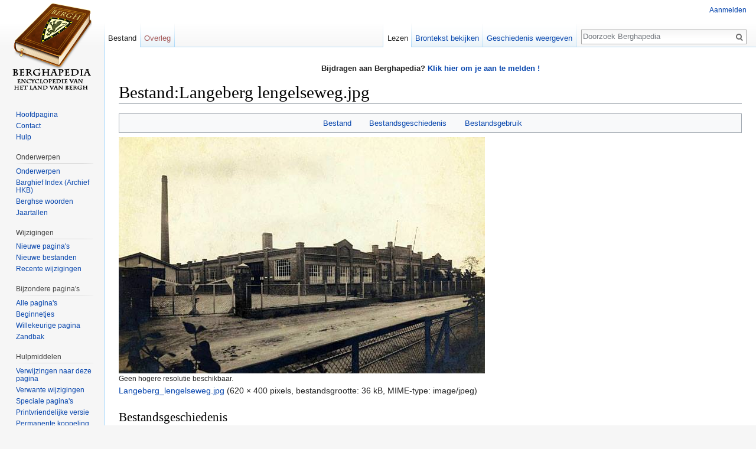

--- FILE ---
content_type: text/html; charset=UTF-8
request_url: https://berghapedia.nl/index.php?title=Bestand:Langeberg_lengelseweg.jpg
body_size: 5381
content:
<!DOCTYPE html>
<html class="client-nojs" lang="nl" dir="ltr">
<head>
<meta charset="UTF-8"/>
<title>Bestand:Langeberg lengelseweg.jpg - Berghapedia</title>
<script>document.documentElement.className = document.documentElement.className.replace( /(^|\s)client-nojs(\s|$)/, "$1client-js$2" );</script>
<script>(window.RLQ=window.RLQ||[]).push(function(){mw.config.set({"wgCanonicalNamespace":"File","wgCanonicalSpecialPageName":false,"wgNamespaceNumber":6,"wgPageName":"Bestand:Langeberg_lengelseweg.jpg","wgTitle":"Langeberg lengelseweg.jpg","wgCurRevisionId":49513,"wgRevisionId":49513,"wgArticleId":12384,"wgIsArticle":true,"wgIsRedirect":false,"wgAction":"view","wgUserName":null,"wgUserGroups":["*"],"wgCategories":[],"wgBreakFrames":false,"wgPageContentLanguage":"nl","wgPageContentModel":"wikitext","wgSeparatorTransformTable":[",\t.",".\t,"],"wgDigitTransformTable":["",""],"wgDefaultDateFormat":"dmy","wgMonthNames":["","januari","februari","maart","april","mei","juni","juli","augustus","september","oktober","november","december"],"wgMonthNamesShort":["","jan","feb","mrt","apr","mei","jun","jul","aug","sep","okt","nov","dec"],"wgRelevantPageName":"Bestand:Langeberg_lengelseweg.jpg","wgRelevantArticleId":12384,"wgRequestId":"7163130d735945906ac002ec","wgIsProbablyEditable":false,"wgRelevantPageIsProbablyEditable":false,"wgRestrictionEdit":[],"wgRestrictionMove":[],"wgRestrictionUpload":[],"wgCategoryTreePageCategoryOptions":"{\"mode\":0,\"hideprefix\":20,\"showcount\":true,\"namespaces\":false}","egMapsDebugJS":false,"egMapsAvailableServices":["leaflet","openlayers","googlemaps3"]});mw.loader.state({"site.styles":"ready","noscript":"ready","user.styles":"ready","user":"ready","user.options":"loading","user.tokens":"loading","filepage":"ready","mediawiki.action.view.filepage":"ready","mediawiki.legacy.shared":"ready","mediawiki.legacy.commonPrint":"ready","mediawiki.sectionAnchor":"ready","mediawiki.skinning.interface":"ready","skins.vector.styles":"ready"});mw.loader.implement("user.options@1vqgkzt",function($,jQuery,require,module){mw.user.options.set({"variant":"nl"});});mw.loader.implement("user.tokens@0phshf2",function ( $, jQuery, require, module ) {
mw.user.tokens.set({"editToken":"+\\","patrolToken":"+\\","watchToken":"+\\","csrfToken":"+\\"});/*@nomin*/

});mw.loader.load(["site","mediawiki.page.startup","mediawiki.user","mediawiki.hidpi","mediawiki.page.ready","skins.vector.js"]);});</script>
<link rel="stylesheet" href="/load.php?debug=false&amp;lang=nl&amp;modules=mediawiki.action.view.filepage%7Cmediawiki.legacy.commonPrint%2Cshared%7Cmediawiki.sectionAnchor%7Cmediawiki.skinning.interface%7Cskins.vector.styles&amp;only=styles&amp;skin=vector"/>
<script async="" src="/load.php?debug=false&amp;lang=nl&amp;modules=startup&amp;only=scripts&amp;skin=vector"></script>
<meta name="ResourceLoaderDynamicStyles" content=""/>
<meta name="generator" content="MediaWiki 1.30.0"/>
<link rel="shortcut icon" href="/favicon.ico"/>
<link rel="search" type="application/opensearchdescription+xml" href="/opensearch_desc.php" title="Berghapedia (nl)"/>
<link rel="alternate" type="application/atom+xml" title="Berghapedia Atom-feed" href="/index.php?title=Speciaal:RecenteWijzigingen&amp;feed=atom"/>
<!--[if lt IE 9]><script src="/resources/lib/html5shiv/html5shiv.min.js?40bd4"></script><![endif]-->
</head>
<body class="mediawiki ltr sitedir-ltr mw-hide-empty-elt ns-6 ns-subject page-Bestand_Langeberg_lengelseweg_jpg rootpage-Bestand_Langeberg_lengelseweg_jpg skin-vector action-view">		<div id="mw-page-base" class="noprint"></div>
		<div id="mw-head-base" class="noprint"></div>
		<div id="content" class="mw-body" role="main">
			<a id="top"></a>

							<div id="siteNotice" class="mw-body-content"><div id="localNotice" lang="nl" dir="ltr"><p><b>Bijdragen aan Berghapedia? <a href="/index.php?title=Help:Inhoud#Aanmelden" title="Help:Inhoud">Klik hier om je aan te melden !</a> </b>
</p></div></div>
						<div class="mw-indicators mw-body-content">
</div>
			<h1 id="firstHeading" class="firstHeading" lang="nl">Bestand:Langeberg lengelseweg.jpg</h1>
									<div id="bodyContent" class="mw-body-content">
									<div id="siteSub" class="noprint">Uit Berghapedia</div>
								<div id="contentSub"></div>
												<div id="jump-to-nav" class="mw-jump">
					Ga naar:					<a href="#mw-head">navigatie</a>, 					<a href="#p-search">zoeken</a>
				</div>
				<div id="mw-content-text"><ul id="filetoc"><li><a href="#file">Bestand</a></li>
<li><a href="#filehistory">Bestandsgeschiedenis</a></li>
<li><a href="#filelinks">Bestandsgebruik</a></li></ul><div class="fullImageLink" id="file"><a href="/images/Langeberg_lengelseweg.jpg"><img alt="Bestand:Langeberg lengelseweg.jpg" src="/images/Langeberg_lengelseweg.jpg" width="620" height="400" /></a><div class="mw-filepage-resolutioninfo">Geen hogere resolutie beschikbaar.</div></div>
<div class="fullMedia"><a href="/images/Langeberg_lengelseweg.jpg" class="internal" title="Langeberg lengelseweg.jpg">Langeberg_lengelseweg.jpg</a> &#8206;<span class="fileInfo">(620 × 400 pixels, bestandsgrootte: 36 kB, MIME-type: <span class="mime-type">image/jpeg</span>)</span>
</div>
<div id="mw-imagepage-content" lang="nl" dir="ltr" class="mw-content-ltr"><div class="mw-parser-output">
<!-- 
NewPP limit report
Cached time: 20260121233242
Cache expiry: 86400
Dynamic content: false
CPU time usage: 0.000 seconds
Real time usage: 0.000 seconds
Preprocessor visited node count: 0/1000000
Preprocessor generated node count: 0/1000000
Post‐expand include size: 0/2097152 bytes
Template argument size: 0/2097152 bytes
Highest expansion depth: 0/40
Expensive parser function count: 0/100
-->
<!--
Transclusion expansion time report (%,ms,calls,template)
100.00%    0.000      1 -total
-->
</div>
<!-- Saved in parser cache with key wiki:pcache:idhash:12384-0!canonical and timestamp 20260121233242 and revision id 49513
 -->
</div><h2 id="filehistory">Bestandsgeschiedenis</h2>
<div id="mw-imagepage-section-filehistory">
<p>Klik op een datum/tijd om het bestand te zien zoals het destijds was.
</p>
<table class="wikitable filehistory">
<tr><th></th><th>Datum/tijd</th><th>Miniatuur</th><th>Afmetingen</th><th>Gebruiker</th><th>Opmerking</th></tr>
<tr><td>huidige versie</td><td class='filehistory-selected' style='white-space: nowrap;'><a href="/images/Langeberg_lengelseweg.jpg">11 mei 2014 21:21</a></td><td><a href="/images/Langeberg_lengelseweg.jpg"><img alt="Miniatuurafbeelding voor de versie van 11 mei 2014 om 21:21" src="/images/thumb/Langeberg_lengelseweg.jpg/120px-Langeberg_lengelseweg.jpg" width="120" height="77" /></a></td><td>620 × 400 <span style="white-space: nowrap;">(36 kB)</span></td><td><a href="/index.php?title=Gebruiker:Benny_Schuurman" class="mw-userlink" title="Gebruiker:Benny Schuurman"><bdi>Benny Schuurman</bdi></a><span style="white-space: nowrap;"> <span class="mw-usertoollinks">(<a href="/index.php?title=Overleg_gebruiker:Benny_Schuurman" class="mw-usertoollinks-talk" title="Overleg gebruiker:Benny Schuurman">overleg</a> | <a href="/index.php?title=Speciaal:Bijdragen/Benny_Schuurman" class="mw-usertoollinks-contribs" title="Speciaal:Bijdragen/Benny Schuurman">bijdragen</a>)</span></span></td><td dir="ltr"></td></tr>
</table>

</div>
<ul>
<li id="mw-imagepage-upload-disallowed">U kunt dit bestand niet overschrijven.</li>
</ul>
<h2 id="filelinks">Bestandsgebruik</h2>
<div id='mw-imagepage-section-linkstoimage'>
<p>Dit bestand wordt op de volgende 2 pagina's gebruikt:
</p><ul class="mw-imagepage-linkstoimage">
<li class="mw-imagepage-linkstoimage-ns0"><a href="/index.php?title=Katja-fabriek" title="Katja-fabriek">Katja-fabriek</a></li>
<li class="mw-imagepage-linkstoimage-ns0"><a href="/index.php?title=Langenberg" title="Langenberg">Langenberg</a></li>
</ul>
</div>
</div>					<div class="printfooter">
						Overgenomen van "<a dir="ltr" href="https://berghapedia.nl/index.php?title=Bestand:Langeberg_lengelseweg.jpg&amp;oldid=49513">https://berghapedia.nl/index.php?title=Bestand:Langeberg_lengelseweg.jpg&amp;oldid=49513</a>"					</div>
				<div id="catlinks" class="catlinks catlinks-allhidden" data-mw="interface"></div>				<div class="visualClear"></div>
							</div>
		</div>
		<div id="mw-navigation">
			<h2>Navigatiemenu</h2>

			<div id="mw-head">
									<div id="p-personal" role="navigation" class="" aria-labelledby="p-personal-label">
						<h3 id="p-personal-label">Persoonlijke instellingen</h3>
						<ul>
							<li id="pt-login"><a href="/index.php?title=Speciaal:Aanmelden&amp;returnto=Bestand%3ALangeberg+lengelseweg.jpg" title="U wordt van harte uitgenodigd om aan te melden, maar dit is niet verplicht [o]" accesskey="o">Aanmelden</a></li>						</ul>
					</div>
									<div id="left-navigation">
										<div id="p-namespaces" role="navigation" class="vectorTabs" aria-labelledby="p-namespaces-label">
						<h3 id="p-namespaces-label">Naamruimten</h3>
						<ul>
														<li id="ca-nstab-image" class="selected"><span><a href="/index.php?title=Bestand:Langeberg_lengelseweg.jpg" title="Bestandspagina bekijken [c]" accesskey="c">Bestand</a></span></li>
							<li id="ca-talk" class="new"><span><a href="/index.php?title=Overleg_bestand:Langeberg_lengelseweg.jpg&amp;action=edit&amp;redlink=1" rel="discussion" title="Overleg over deze pagina [t]" accesskey="t">Overleg</a></span></li>
						</ul>
					</div>
										<div id="p-variants" role="navigation" class="vectorMenu emptyPortlet" aria-labelledby="p-variants-label">
												<h3 id="p-variants-label">
							<span>Varianten</span>
						</h3>

						<div class="menu">
							<ul>
															</ul>
						</div>
					</div>
									</div>
				<div id="right-navigation">
										<div id="p-views" role="navigation" class="vectorTabs" aria-labelledby="p-views-label">
						<h3 id="p-views-label">Weergaven</h3>
						<ul>
														<li id="ca-view" class="selected"><span><a href="/index.php?title=Bestand:Langeberg_lengelseweg.jpg">Lezen</a></span></li>
							<li id="ca-viewsource"><span><a href="/index.php?title=Bestand:Langeberg_lengelseweg.jpg&amp;action=edit" title="Deze pagina is beveiligd.&#10;U kunt wel de broncode bekijken. [e]" accesskey="e">Brontekst bekijken</a></span></li>
							<li id="ca-history" class="collapsible"><span><a href="/index.php?title=Bestand:Langeberg_lengelseweg.jpg&amp;action=history" title="Eerdere versies van deze pagina [h]" accesskey="h">Geschiedenis weergeven</a></span></li>
						</ul>
					</div>
										<div id="p-cactions" role="navigation" class="vectorMenu emptyPortlet" aria-labelledby="p-cactions-label">
						<h3 id="p-cactions-label"><span>Meer</span></h3>

						<div class="menu">
							<ul>
															</ul>
						</div>
					</div>
										<div id="p-search" role="search">
						<h3>
							<label for="searchInput">Zoeken</label>
						</h3>

						<form action="/index.php" id="searchform">
							<div id="simpleSearch">
							<input type="search" name="search" placeholder="Doorzoek Berghapedia" title="Doorzoek Berghapedia [f]" accesskey="f" id="searchInput"/><input type="hidden" value="Speciaal:Zoeken" name="title"/><input type="submit" name="fulltext" value="Zoeken" title="Alle pagina&#039;s op deze tekst doorzoeken" id="mw-searchButton" class="searchButton mw-fallbackSearchButton"/><input type="submit" name="go" value="OK" title="Naar een pagina met deze naam gaan als deze bestaat" id="searchButton" class="searchButton"/>							</div>
						</form>
					</div>
									</div>
			</div>
			<div id="mw-panel">
				<div id="p-logo" role="banner"><a class="mw-wiki-logo" href="/index.php?title=Hoofdpagina"  title="Naar de hoofdpagina gaan"></a></div>
						<div class="portal" role="navigation" id='p-navigation' aria-labelledby='p-navigation-label'>
			<h3 id='p-navigation-label'>Navigatie</h3>

			<div class="body">
									<ul>
						<li id="n-mainpage"><a href="/index.php?title=Hoofdpagina" title="Naar de hoofdpagina gaan [z]" accesskey="z">Hoofdpagina</a></li><li id="n-Contact"><a href="/index.php?title=Berghapedia:Info">Contact</a></li><li id="n-Hulp"><a href="/index.php?title=Help:Inhoud">Hulp</a></li>					</ul>
							</div>
		</div>
			<div class="portal" role="navigation" id='p-Onderwerpen' aria-labelledby='p-Onderwerpen-label'>
			<h3 id='p-Onderwerpen-label'>Onderwerpen</h3>

			<div class="body">
									<ul>
						<li id="n-Onderwerpen"><a href="/index.php?title=Categorie:Heemkunde">Onderwerpen</a></li><li id="n-Barghief-Index-.28Archief-HKB.29"><a href="/index.php?title=Barghief_archief_Heemkundekring_Bergh">Barghief Index (Archief HKB)</a></li><li id="n-Berghse-woorden"><a href="/index.php?title=Categorie:%27n_Trop_Barghse_Weurd">Berghse woorden</a></li><li id="n-Jaartallen"><a href="/index.php?title=Jaartallen">Jaartallen</a></li>					</ul>
							</div>
		</div>
			<div class="portal" role="navigation" id='p-Wijzigingen' aria-labelledby='p-Wijzigingen-label'>
			<h3 id='p-Wijzigingen-label'>Wijzigingen</h3>

			<div class="body">
									<ul>
						<li id="n-Nieuwe-pagina.27s"><a href="/index.php?title=Speciaal:NieuwePaginas">Nieuwe pagina's</a></li><li id="n-Nieuwe-bestanden"><a href="/index.php?title=Speciaal:NieuweBestanden">Nieuwe bestanden</a></li><li id="n-recentchanges"><a href="/index.php?title=Speciaal:RecenteWijzigingen" title="Een lijst met recente wijzigingen in deze wiki. [r]" accesskey="r">Recente wijzigingen</a></li>					</ul>
							</div>
		</div>
			<div class="portal" role="navigation" id='p-Bijzondere_pagina.27s' aria-labelledby='p-Bijzondere_pagina.27s-label'>
			<h3 id='p-Bijzondere_pagina.27s-label'>Bijzondere pagina's</h3>

			<div class="body">
									<ul>
						<li id="n-Alle-pagina.27s"><a href="/index.php?title=Speciaal:AllePaginas">Alle pagina's</a></li><li id="n-Beginnetjes"><a href="/index.php?title=Categorie:Beginnetje">Beginnetjes</a></li><li id="n-randompage"><a href="/index.php?title=Speciaal:Willekeurig" title="Een willekeurige pagina bekijken [x]" accesskey="x">Willekeurige pagina</a></li><li id="n-Zandbak"><a href="/index.php?title=Berghapedia:Zandbak">Zandbak</a></li>					</ul>
							</div>
		</div>
			<div class="portal" role="navigation" id='p-tb' aria-labelledby='p-tb-label'>
			<h3 id='p-tb-label'>Hulpmiddelen</h3>

			<div class="body">
									<ul>
						<li id="t-whatlinkshere"><a href="/index.php?title=Speciaal:VerwijzingenNaarHier/Bestand:Langeberg_lengelseweg.jpg" title="Lijst met alle pagina&#039;s die naar deze pagina verwijzen [j]" accesskey="j">Verwijzingen naar deze pagina</a></li><li id="t-recentchangeslinked"><a href="/index.php?title=Speciaal:RecenteWijzigingenGelinkt/Bestand:Langeberg_lengelseweg.jpg" rel="nofollow" title="Recente wijzigingen in pagina&#039;s waar deze pagina naar verwijst [k]" accesskey="k">Verwante wijzigingen</a></li><li id="t-specialpages"><a href="/index.php?title=Speciaal:SpecialePaginas" title="Lijst met alle speciale pagina&#039;s [q]" accesskey="q">Speciale pagina's</a></li><li id="t-print"><a href="/index.php?title=Bestand:Langeberg_lengelseweg.jpg&amp;printable=yes" rel="alternate" title="Printvriendelijke versie van deze pagina [p]" accesskey="p">Printvriendelijke versie</a></li><li id="t-permalink"><a href="/index.php?title=Bestand:Langeberg_lengelseweg.jpg&amp;oldid=49513" title="Permanente koppeling naar deze versie van de pagina">Permanente koppeling</a></li><li id="t-info"><a href="/index.php?title=Bestand:Langeberg_lengelseweg.jpg&amp;action=info" title="Meer informatie over deze pagina">Paginagegevens</a></li>					</ul>
							</div>
		</div>
				</div>
		</div>
		<div id="footer" role="contentinfo">
							<ul id="footer-info">
											<li id="footer-info-lastmod"> Deze pagina is voor het laatst bewerkt op 11 mei 2014 om 21:21.</li>
									</ul>
							<ul id="footer-places">
											<li id="footer-places-privacy"><a href="/index.php?title=Berghapedia:Privacybeleid" title="Berghapedia:Privacybeleid">Privacybeleid</a></li>
											<li id="footer-places-about"><a href="/index.php?title=Berghapedia:Over" class="mw-redirect" title="Berghapedia:Over">Over Berghapedia</a></li>
											<li id="footer-places-disclaimer"><a href="/index.php?title=Berghapedia:Algemeen_voorbehoud" title="Berghapedia:Algemeen voorbehoud">Voorbehoud</a></li>
									</ul>
										<ul id="footer-icons" class="noprint">
											<li id="footer-poweredbyico">
							<a href="//www.mediawiki.org/" target="_blank"><img src="/resources/assets/poweredby_mediawiki_88x31.png" alt="Powered by MediaWiki" srcset="/resources/assets/poweredby_mediawiki_132x47.png 1.5x, /resources/assets/poweredby_mediawiki_176x62.png 2x" width="88" height="31"/></a>						</li>
									</ul>
						<div style="clear:both"></div>
		</div>
		<script>(window.RLQ=window.RLQ||[]).push(function(){mw.config.set({"wgPageParseReport":{"limitreport":{"cputime":"0.000","walltime":"0.000","ppvisitednodes":{"value":0,"limit":1000000},"ppgeneratednodes":{"value":0,"limit":1000000},"postexpandincludesize":{"value":0,"limit":2097152},"templateargumentsize":{"value":0,"limit":2097152},"expansiondepth":{"value":0,"limit":40},"expensivefunctioncount":{"value":0,"limit":100},"timingprofile":["100.00%    0.000      1 -total"]},"cachereport":{"timestamp":"20260121233242","ttl":86400,"transientcontent":false}}});});</script><script>(window.RLQ=window.RLQ||[]).push(function(){mw.config.set({"wgBackendResponseTime":78});});</script>
	</body>
</html>
